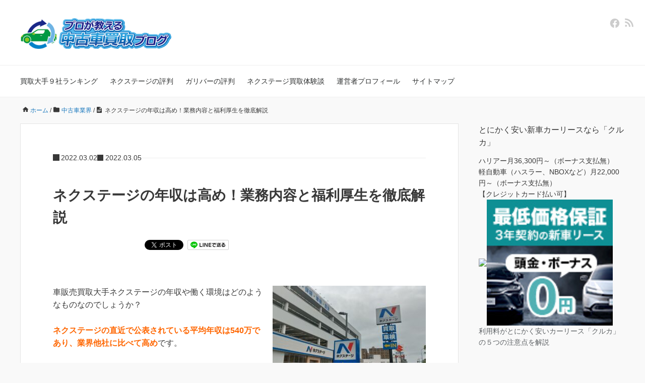

--- FILE ---
content_type: text/html; charset=UTF-8
request_url: https://procar-purchase.com/nextage-salary/
body_size: 21440
content:
<!DOCTYPE HTML>
<html lang="ja">
<head prefix="og: https://ogp.me/ns# fb: https://ogp.me/ns/fb# article: https://ogp.me/ns/article#">
	<meta charset="UTF-8">
	<title>ネクステージの年収は高め！業務内容と福利厚生を徹底解説</title>
	<meta name="viewport" content="width=device-width,initial-scale=1.0">
	<!--[if lt IE 9]>
    <script src="https://html5shiv.googlecode.com/svn/trunk/html5.js"></script>
  <![endif]-->

<meta name='robots' content='max-image-preview:large' />
<meta name="keywords" content="" />
<meta name="description" content="東証一部上場の車販売買取大手ネクステージの年収は業界他社に比べて高めです。また、福利厚生を含めた働く環境の整備に力を入れており、離職率の低下につなげています。ネクステージの待遇、業務内容についてみていきます。" />
<meta name="robots" content="index" />
<meta property="og:title" content="ネクステージの年収は高め！業務内容と福利厚生を徹底解説" />
<meta property="og:type" content="article" />
<meta property="og:description" content="東証一部上場の車販売買取大手ネクステージの年収は業界他社に比べて高めです。また、福利厚生を含めた働く環境の整備に力を入れており、離職率の低下につなげています。ネクステージの待遇、業務内容についてみていきます。" />
<meta property="og:url" content="https://procar-purchase.com/nextage-salary/" />
<meta property="og:image" content="https://procar-purchase.com/wp-content/uploads/2021/05/093955_vHDR_On_HP.jpg" />
<meta property="og:locale" content="ja_JP" />
<meta property="og:site_name" content="プロが教える中古車買取ブログ" />
<link rel='dns-prefetch' href='//www.googletagmanager.com' />
<link rel="alternate" type="application/rss+xml" title="プロが教える中古車買取ブログ &raquo; ネクステージの年収は高め！業務内容と福利厚生を徹底解説 のコメントのフィード" href="https://procar-purchase.com/nextage-salary/feed/" />
<link rel="alternate" title="oEmbed (JSON)" type="application/json+oembed" href="https://procar-purchase.com/wp-json/oembed/1.0/embed?url=https%3A%2F%2Fprocar-purchase.com%2Fnextage-salary%2F" />
<link rel="alternate" title="oEmbed (XML)" type="text/xml+oembed" href="https://procar-purchase.com/wp-json/oembed/1.0/embed?url=https%3A%2F%2Fprocar-purchase.com%2Fnextage-salary%2F&#038;format=xml" />
<style id='wp-img-auto-sizes-contain-inline-css' type='text/css'>
img:is([sizes=auto i],[sizes^="auto," i]){contain-intrinsic-size:3000px 1500px}
/*# sourceURL=wp-img-auto-sizes-contain-inline-css */
</style>
<style id='wp-emoji-styles-inline-css' type='text/css'>

	img.wp-smiley, img.emoji {
		display: inline !important;
		border: none !important;
		box-shadow: none !important;
		height: 1em !important;
		width: 1em !important;
		margin: 0 0.07em !important;
		vertical-align: -0.1em !important;
		background: none !important;
		padding: 0 !important;
	}
/*# sourceURL=wp-emoji-styles-inline-css */
</style>
<style id='wp-block-library-inline-css' type='text/css'>
:root{--wp-block-synced-color:#7a00df;--wp-block-synced-color--rgb:122,0,223;--wp-bound-block-color:var(--wp-block-synced-color);--wp-editor-canvas-background:#ddd;--wp-admin-theme-color:#007cba;--wp-admin-theme-color--rgb:0,124,186;--wp-admin-theme-color-darker-10:#006ba1;--wp-admin-theme-color-darker-10--rgb:0,107,160.5;--wp-admin-theme-color-darker-20:#005a87;--wp-admin-theme-color-darker-20--rgb:0,90,135;--wp-admin-border-width-focus:2px}@media (min-resolution:192dpi){:root{--wp-admin-border-width-focus:1.5px}}.wp-element-button{cursor:pointer}:root .has-very-light-gray-background-color{background-color:#eee}:root .has-very-dark-gray-background-color{background-color:#313131}:root .has-very-light-gray-color{color:#eee}:root .has-very-dark-gray-color{color:#313131}:root .has-vivid-green-cyan-to-vivid-cyan-blue-gradient-background{background:linear-gradient(135deg,#00d084,#0693e3)}:root .has-purple-crush-gradient-background{background:linear-gradient(135deg,#34e2e4,#4721fb 50%,#ab1dfe)}:root .has-hazy-dawn-gradient-background{background:linear-gradient(135deg,#faaca8,#dad0ec)}:root .has-subdued-olive-gradient-background{background:linear-gradient(135deg,#fafae1,#67a671)}:root .has-atomic-cream-gradient-background{background:linear-gradient(135deg,#fdd79a,#004a59)}:root .has-nightshade-gradient-background{background:linear-gradient(135deg,#330968,#31cdcf)}:root .has-midnight-gradient-background{background:linear-gradient(135deg,#020381,#2874fc)}:root{--wp--preset--font-size--normal:16px;--wp--preset--font-size--huge:42px}.has-regular-font-size{font-size:1em}.has-larger-font-size{font-size:2.625em}.has-normal-font-size{font-size:var(--wp--preset--font-size--normal)}.has-huge-font-size{font-size:var(--wp--preset--font-size--huge)}.has-text-align-center{text-align:center}.has-text-align-left{text-align:left}.has-text-align-right{text-align:right}.has-fit-text{white-space:nowrap!important}#end-resizable-editor-section{display:none}.aligncenter{clear:both}.items-justified-left{justify-content:flex-start}.items-justified-center{justify-content:center}.items-justified-right{justify-content:flex-end}.items-justified-space-between{justify-content:space-between}.screen-reader-text{border:0;clip-path:inset(50%);height:1px;margin:-1px;overflow:hidden;padding:0;position:absolute;width:1px;word-wrap:normal!important}.screen-reader-text:focus{background-color:#ddd;clip-path:none;color:#444;display:block;font-size:1em;height:auto;left:5px;line-height:normal;padding:15px 23px 14px;text-decoration:none;top:5px;width:auto;z-index:100000}html :where(.has-border-color){border-style:solid}html :where([style*=border-top-color]){border-top-style:solid}html :where([style*=border-right-color]){border-right-style:solid}html :where([style*=border-bottom-color]){border-bottom-style:solid}html :where([style*=border-left-color]){border-left-style:solid}html :where([style*=border-width]){border-style:solid}html :where([style*=border-top-width]){border-top-style:solid}html :where([style*=border-right-width]){border-right-style:solid}html :where([style*=border-bottom-width]){border-bottom-style:solid}html :where([style*=border-left-width]){border-left-style:solid}html :where(img[class*=wp-image-]){height:auto;max-width:100%}:where(figure){margin:0 0 1em}html :where(.is-position-sticky){--wp-admin--admin-bar--position-offset:var(--wp-admin--admin-bar--height,0px)}@media screen and (max-width:600px){html :where(.is-position-sticky){--wp-admin--admin-bar--position-offset:0px}}

/*# sourceURL=wp-block-library-inline-css */
</style><style id='global-styles-inline-css' type='text/css'>
:root{--wp--preset--aspect-ratio--square: 1;--wp--preset--aspect-ratio--4-3: 4/3;--wp--preset--aspect-ratio--3-4: 3/4;--wp--preset--aspect-ratio--3-2: 3/2;--wp--preset--aspect-ratio--2-3: 2/3;--wp--preset--aspect-ratio--16-9: 16/9;--wp--preset--aspect-ratio--9-16: 9/16;--wp--preset--color--black: #000000;--wp--preset--color--cyan-bluish-gray: #abb8c3;--wp--preset--color--white: #ffffff;--wp--preset--color--pale-pink: #f78da7;--wp--preset--color--vivid-red: #cf2e2e;--wp--preset--color--luminous-vivid-orange: #ff6900;--wp--preset--color--luminous-vivid-amber: #fcb900;--wp--preset--color--light-green-cyan: #7bdcb5;--wp--preset--color--vivid-green-cyan: #00d084;--wp--preset--color--pale-cyan-blue: #8ed1fc;--wp--preset--color--vivid-cyan-blue: #0693e3;--wp--preset--color--vivid-purple: #9b51e0;--wp--preset--gradient--vivid-cyan-blue-to-vivid-purple: linear-gradient(135deg,rgb(6,147,227) 0%,rgb(155,81,224) 100%);--wp--preset--gradient--light-green-cyan-to-vivid-green-cyan: linear-gradient(135deg,rgb(122,220,180) 0%,rgb(0,208,130) 100%);--wp--preset--gradient--luminous-vivid-amber-to-luminous-vivid-orange: linear-gradient(135deg,rgb(252,185,0) 0%,rgb(255,105,0) 100%);--wp--preset--gradient--luminous-vivid-orange-to-vivid-red: linear-gradient(135deg,rgb(255,105,0) 0%,rgb(207,46,46) 100%);--wp--preset--gradient--very-light-gray-to-cyan-bluish-gray: linear-gradient(135deg,rgb(238,238,238) 0%,rgb(169,184,195) 100%);--wp--preset--gradient--cool-to-warm-spectrum: linear-gradient(135deg,rgb(74,234,220) 0%,rgb(151,120,209) 20%,rgb(207,42,186) 40%,rgb(238,44,130) 60%,rgb(251,105,98) 80%,rgb(254,248,76) 100%);--wp--preset--gradient--blush-light-purple: linear-gradient(135deg,rgb(255,206,236) 0%,rgb(152,150,240) 100%);--wp--preset--gradient--blush-bordeaux: linear-gradient(135deg,rgb(254,205,165) 0%,rgb(254,45,45) 50%,rgb(107,0,62) 100%);--wp--preset--gradient--luminous-dusk: linear-gradient(135deg,rgb(255,203,112) 0%,rgb(199,81,192) 50%,rgb(65,88,208) 100%);--wp--preset--gradient--pale-ocean: linear-gradient(135deg,rgb(255,245,203) 0%,rgb(182,227,212) 50%,rgb(51,167,181) 100%);--wp--preset--gradient--electric-grass: linear-gradient(135deg,rgb(202,248,128) 0%,rgb(113,206,126) 100%);--wp--preset--gradient--midnight: linear-gradient(135deg,rgb(2,3,129) 0%,rgb(40,116,252) 100%);--wp--preset--font-size--small: 13px;--wp--preset--font-size--medium: 20px;--wp--preset--font-size--large: 36px;--wp--preset--font-size--x-large: 42px;--wp--preset--spacing--20: 0.44rem;--wp--preset--spacing--30: 0.67rem;--wp--preset--spacing--40: 1rem;--wp--preset--spacing--50: 1.5rem;--wp--preset--spacing--60: 2.25rem;--wp--preset--spacing--70: 3.38rem;--wp--preset--spacing--80: 5.06rem;--wp--preset--shadow--natural: 6px 6px 9px rgba(0, 0, 0, 0.2);--wp--preset--shadow--deep: 12px 12px 50px rgba(0, 0, 0, 0.4);--wp--preset--shadow--sharp: 6px 6px 0px rgba(0, 0, 0, 0.2);--wp--preset--shadow--outlined: 6px 6px 0px -3px rgb(255, 255, 255), 6px 6px rgb(0, 0, 0);--wp--preset--shadow--crisp: 6px 6px 0px rgb(0, 0, 0);}:where(.is-layout-flex){gap: 0.5em;}:where(.is-layout-grid){gap: 0.5em;}body .is-layout-flex{display: flex;}.is-layout-flex{flex-wrap: wrap;align-items: center;}.is-layout-flex > :is(*, div){margin: 0;}body .is-layout-grid{display: grid;}.is-layout-grid > :is(*, div){margin: 0;}:where(.wp-block-columns.is-layout-flex){gap: 2em;}:where(.wp-block-columns.is-layout-grid){gap: 2em;}:where(.wp-block-post-template.is-layout-flex){gap: 1.25em;}:where(.wp-block-post-template.is-layout-grid){gap: 1.25em;}.has-black-color{color: var(--wp--preset--color--black) !important;}.has-cyan-bluish-gray-color{color: var(--wp--preset--color--cyan-bluish-gray) !important;}.has-white-color{color: var(--wp--preset--color--white) !important;}.has-pale-pink-color{color: var(--wp--preset--color--pale-pink) !important;}.has-vivid-red-color{color: var(--wp--preset--color--vivid-red) !important;}.has-luminous-vivid-orange-color{color: var(--wp--preset--color--luminous-vivid-orange) !important;}.has-luminous-vivid-amber-color{color: var(--wp--preset--color--luminous-vivid-amber) !important;}.has-light-green-cyan-color{color: var(--wp--preset--color--light-green-cyan) !important;}.has-vivid-green-cyan-color{color: var(--wp--preset--color--vivid-green-cyan) !important;}.has-pale-cyan-blue-color{color: var(--wp--preset--color--pale-cyan-blue) !important;}.has-vivid-cyan-blue-color{color: var(--wp--preset--color--vivid-cyan-blue) !important;}.has-vivid-purple-color{color: var(--wp--preset--color--vivid-purple) !important;}.has-black-background-color{background-color: var(--wp--preset--color--black) !important;}.has-cyan-bluish-gray-background-color{background-color: var(--wp--preset--color--cyan-bluish-gray) !important;}.has-white-background-color{background-color: var(--wp--preset--color--white) !important;}.has-pale-pink-background-color{background-color: var(--wp--preset--color--pale-pink) !important;}.has-vivid-red-background-color{background-color: var(--wp--preset--color--vivid-red) !important;}.has-luminous-vivid-orange-background-color{background-color: var(--wp--preset--color--luminous-vivid-orange) !important;}.has-luminous-vivid-amber-background-color{background-color: var(--wp--preset--color--luminous-vivid-amber) !important;}.has-light-green-cyan-background-color{background-color: var(--wp--preset--color--light-green-cyan) !important;}.has-vivid-green-cyan-background-color{background-color: var(--wp--preset--color--vivid-green-cyan) !important;}.has-pale-cyan-blue-background-color{background-color: var(--wp--preset--color--pale-cyan-blue) !important;}.has-vivid-cyan-blue-background-color{background-color: var(--wp--preset--color--vivid-cyan-blue) !important;}.has-vivid-purple-background-color{background-color: var(--wp--preset--color--vivid-purple) !important;}.has-black-border-color{border-color: var(--wp--preset--color--black) !important;}.has-cyan-bluish-gray-border-color{border-color: var(--wp--preset--color--cyan-bluish-gray) !important;}.has-white-border-color{border-color: var(--wp--preset--color--white) !important;}.has-pale-pink-border-color{border-color: var(--wp--preset--color--pale-pink) !important;}.has-vivid-red-border-color{border-color: var(--wp--preset--color--vivid-red) !important;}.has-luminous-vivid-orange-border-color{border-color: var(--wp--preset--color--luminous-vivid-orange) !important;}.has-luminous-vivid-amber-border-color{border-color: var(--wp--preset--color--luminous-vivid-amber) !important;}.has-light-green-cyan-border-color{border-color: var(--wp--preset--color--light-green-cyan) !important;}.has-vivid-green-cyan-border-color{border-color: var(--wp--preset--color--vivid-green-cyan) !important;}.has-pale-cyan-blue-border-color{border-color: var(--wp--preset--color--pale-cyan-blue) !important;}.has-vivid-cyan-blue-border-color{border-color: var(--wp--preset--color--vivid-cyan-blue) !important;}.has-vivid-purple-border-color{border-color: var(--wp--preset--color--vivid-purple) !important;}.has-vivid-cyan-blue-to-vivid-purple-gradient-background{background: var(--wp--preset--gradient--vivid-cyan-blue-to-vivid-purple) !important;}.has-light-green-cyan-to-vivid-green-cyan-gradient-background{background: var(--wp--preset--gradient--light-green-cyan-to-vivid-green-cyan) !important;}.has-luminous-vivid-amber-to-luminous-vivid-orange-gradient-background{background: var(--wp--preset--gradient--luminous-vivid-amber-to-luminous-vivid-orange) !important;}.has-luminous-vivid-orange-to-vivid-red-gradient-background{background: var(--wp--preset--gradient--luminous-vivid-orange-to-vivid-red) !important;}.has-very-light-gray-to-cyan-bluish-gray-gradient-background{background: var(--wp--preset--gradient--very-light-gray-to-cyan-bluish-gray) !important;}.has-cool-to-warm-spectrum-gradient-background{background: var(--wp--preset--gradient--cool-to-warm-spectrum) !important;}.has-blush-light-purple-gradient-background{background: var(--wp--preset--gradient--blush-light-purple) !important;}.has-blush-bordeaux-gradient-background{background: var(--wp--preset--gradient--blush-bordeaux) !important;}.has-luminous-dusk-gradient-background{background: var(--wp--preset--gradient--luminous-dusk) !important;}.has-pale-ocean-gradient-background{background: var(--wp--preset--gradient--pale-ocean) !important;}.has-electric-grass-gradient-background{background: var(--wp--preset--gradient--electric-grass) !important;}.has-midnight-gradient-background{background: var(--wp--preset--gradient--midnight) !important;}.has-small-font-size{font-size: var(--wp--preset--font-size--small) !important;}.has-medium-font-size{font-size: var(--wp--preset--font-size--medium) !important;}.has-large-font-size{font-size: var(--wp--preset--font-size--large) !important;}.has-x-large-font-size{font-size: var(--wp--preset--font-size--x-large) !important;}
/*# sourceURL=global-styles-inline-css */
</style>

<style id='classic-theme-styles-inline-css' type='text/css'>
/*! This file is auto-generated */
.wp-block-button__link{color:#fff;background-color:#32373c;border-radius:9999px;box-shadow:none;text-decoration:none;padding:calc(.667em + 2px) calc(1.333em + 2px);font-size:1.125em}.wp-block-file__button{background:#32373c;color:#fff;text-decoration:none}
/*# sourceURL=/wp-includes/css/classic-themes.min.css */
</style>
<link rel='stylesheet' id='base-css' href='https://procar-purchase.com/wp-content/themes/xeory_base/base.css?ver=6.9' type='text/css' media='all' />
<link rel='stylesheet' id='main-css' href='https://procar-purchase.com/wp-content/themes/xeory_base/style.css?ver=6.9' type='text/css' media='all' />
<link rel='stylesheet' id='icon-css' href='https://procar-purchase.com/wp-content/themes/xeory_base/lib/css/icon.css?ver=6.9' type='text/css' media='all' />
<script type="text/javascript" src="https://procar-purchase.com/wp-includes/js/jquery/jquery.min.js?ver=3.7.1" id="jquery-core-js"></script>
<script type="text/javascript" src="https://procar-purchase.com/wp-includes/js/jquery/jquery-migrate.min.js?ver=3.4.1" id="jquery-migrate-js"></script>

<!-- Site Kit によって追加された Google タグ（gtag.js）スニペット -->
<!-- Google アナリティクス スニペット (Site Kit が追加) -->
<script type="text/javascript" src="https://www.googletagmanager.com/gtag/js?id=GT-TQDCZ6N" id="google_gtagjs-js" async></script>
<script type="text/javascript" id="google_gtagjs-js-after">
/* <![CDATA[ */
window.dataLayer = window.dataLayer || [];function gtag(){dataLayer.push(arguments);}
gtag("set","linker",{"domains":["procar-purchase.com"]});
gtag("js", new Date());
gtag("set", "developer_id.dZTNiMT", true);
gtag("config", "GT-TQDCZ6N");
//# sourceURL=google_gtagjs-js-after
/* ]]> */
</script>
<link rel="https://api.w.org/" href="https://procar-purchase.com/wp-json/" /><link rel="alternate" title="JSON" type="application/json" href="https://procar-purchase.com/wp-json/wp/v2/posts/4210" /><link rel="EditURI" type="application/rsd+xml" title="RSD" href="https://procar-purchase.com/xmlrpc.php?rsd" />
<meta name="generator" content="WordPress 6.9" />
<link rel="canonical" href="https://procar-purchase.com/nextage-salary/" />
<link rel='shortlink' href='https://procar-purchase.com/?p=4210' />
<meta name="generator" content="Site Kit by Google 1.168.0" />	<style type="text/css" id="xeory_base-header-css">
	
	
	</style>
	
<!-- Google タグ マネージャー スニペット (Site Kit が追加) -->
<script type="text/javascript">
/* <![CDATA[ */

			( function( w, d, s, l, i ) {
				w[l] = w[l] || [];
				w[l].push( {'gtm.start': new Date().getTime(), event: 'gtm.js'} );
				var f = d.getElementsByTagName( s )[0],
					j = d.createElement( s ), dl = l != 'dataLayer' ? '&l=' + l : '';
				j.async = true;
				j.src = 'https://www.googletagmanager.com/gtm.js?id=' + i + dl;
				f.parentNode.insertBefore( j, f );
			} )( window, document, 'script', 'dataLayer', 'GTM-TM6DK2SL' );
			
/* ]]> */
</script>

<!-- (ここまで) Google タグ マネージャー スニペット (Site Kit が追加) -->
		<style type="text/css" id="wp-custom-css">
			.post-title {
    margin-bottom: 18px;
}
.post-header-meta {
    margin-bottom: 18px;
}
.disp-pr {
    text-align: right;
    font-size:16px;	
}		</style>
		
<script>
  (function(i,s,o,g,r,a,m){i['GoogleAnalyticsObject']=r;i[r]=i[r]||function(){
  (i[r].q=i[r].q||[]).push(arguments)},i[r].l=1*new Date();a=s.createElement(o),
  m=s.getElementsByTagName(o)[0];a.async=1;a.src=g;m.parentNode.insertBefore(a,m)
  })(window,document,'script','//www.google-analytics.com/analytics.js','ga');

  ga('create', 'UA-69369015-1', 'auto');
  ga('send', 'pageview');

</script>
<!-- User Heat Tag -->
<script type="text/javascript">
(function(add, cla){window['UserHeatTag']=cla;window[cla]=window[cla]||function(){(window[cla].q=window[cla].q||[]).push(arguments)},window[cla].l=1*new Date();var ul=document.createElement('script');var tag = document.getElementsByTagName('script')[0];ul.async=1;ul.src=add;tag.parentNode.insertBefore(ul,tag);})('//uh.nakanohito.jp/uhj2/uh.js', '_uhtracker');_uhtracker({id:'uhVWsPY1mE'});
</script>
<!-- End User Heat Tag -->
<script type="text/javascript">
    (function(c,l,a,r,i,t,y){
        c[a]=c[a]||function(){(c[a].q=c[a].q||[]).push(arguments)};
        t=l.createElement(r);t.async=1;t.src="https://www.clarity.ms/tag/"+i;
        y=l.getElementsByTagName(r)[0];y.parentNode.insertBefore(t,y);
    })(window, document, "clarity", "script", "59rp6oitkg");
</script><meta name="google-site-verification" content="eCtAGOoQw_JvDvRvMDJ3jL80_nghR2oslrnXNubAXbM" />
</head>

<body data-rsssl=1 id="top" class="wp-singular post-template-default single single-post postid-4210 single-format-standard wp-theme-xeory_base left-content default" itemscope itemtype="https://schema.org/WebPage">
		<!-- Google タグ マネージャー (noscript) スニペット (Site Kit が追加) -->
		<noscript>
			<iframe src="https://www.googletagmanager.com/ns.html?id=GTM-TM6DK2SL" height="0" width="0" style="display:none;visibility:hidden"></iframe>
		</noscript>
		<!-- (ここまで) Google タグ マネージャー (noscript) スニペット (Site Kit が追加) -->
		  <div id="fb-root"></div>
<script>(function(d, s, id) {
  var js, fjs = d.getElementsByTagName(s)[0];
  if (d.getElementById(id)) return;
  js = d.createElement(s); js.id = id;
  js.src = "//connect.facebook.net/ja_JP/sdk.js#xfbml=1&version=v2.8&appId=";
  fjs.parentNode.insertBefore(js, fjs);
}(document, 'script', 'facebook-jssdk'));</script>


<header id="header" role="banner" itemscope itemtype="https://schema.org/WPHeader">
  <div class="wrap">
          <p id="logo" itemprop="headline">
        <a href="https://procar-purchase.com"><img src="https://procar-purchase.com/wp-content/uploads/2021/02/logo_FIX-300x61.png" alt="プロが教える中古車買取ブログ" /></a>
      </p>

  <div id="header-sns" class="sp-hide"><ul><li class="facebook_icon"><a href="https://www.facebook.com/procarpurchase/" target="_blank" aria-label="facebook"><i class="fa fa-facebook-square"></i></a></li><li class="feedly_icon"><a target="_blank" href="https://feedly.com/i/subscription/feed/https%3A%2F%2Fprocar-purchase.com%2Ffeed%2F" aria-label="feedly"><i class="fa fa-rss"></i></a></li></ul></div>
        <div id="header-menu-tog"> <a href="#" aria-label="メニュー"><i class="fa fa-align-justify"></i></a></div>
  </div>
</header>

<!-- start global nav  -->
<!---->
<nav id="gnav" role="navigation" aria-label="メインナビゲーション" itemscope itemtype="https://schema.org/SiteNavigationElement">
  <div class="wrap">
  <div id="gnav-container" class="gnav-container"><ul id="gnav-ul" class="clearfix"><li id="menu-item-2509" class="menu-item menu-item-type-post_type menu-item-object-post menu-item-2509"><a href="https://procar-purchase.com/oute-list/">買取大手９社ランキング</a></li>
<li id="menu-item-4040" class="menu-item menu-item-type-post_type menu-item-object-post menu-item-4040"><a href="https://procar-purchase.com/nextage-badrep/">ネクステージの評判</a></li>
<li id="menu-item-2505" class="menu-item menu-item-type-post_type menu-item-object-post menu-item-2505"><a href="https://procar-purchase.com/gulliver-rep/">ガリバーの評判</a></li>
<li id="menu-item-6288" class="menu-item menu-item-type-post_type menu-item-object-post menu-item-6288"><a href="https://procar-purchase.com/nextage-sell/">ネクステージ買取体験談</a></li>
<li id="menu-item-6356" class="menu-item menu-item-type-post_type menu-item-object-page menu-item-6356 turbulent-carchs"><a href="https://procar-purchase.com/turbulent-carchs/">運営者プロフィール</a></li>
<li id="menu-item-3232" class="menu-item menu-item-type-post_type menu-item-object-page menu-item-3232 sitemap"><a href="https://procar-purchase.com/sitemap/">サイトマップ</a></li>
</ul></div>    </div>
</nav>


<div id="content">


<div class="wrap">

  
    <ol class="breadcrumb clearfix" itemscope itemtype="https://schema.org/BreadcrumbList" ><meta itemprop="name" content="パンくずリスト"><li itemscope itemtype="https://schema.org/ListItem" itemprop="itemListElement"><a itemprop="item" href="https://procar-purchase.com"><i class="fa fa-home"></i> <span itemprop="name">ホーム</span></a><meta itemprop="position" content="1"> / </li><li itemscope itemtype="https://schema.org/ListItem" itemprop="itemListElement"><a itemprop="item" href="https://procar-purchase.com/category/%e4%b8%ad%e5%8f%a4%e8%bb%8a%e6%a5%ad%e7%95%8c/"><i class="fa fa-folder"></i> <span itemprop="name">中古車業界</span></a><meta itemprop="position" content="2"> / </li><li itemscope itemtype="https://schema.org/ListItem" itemprop="itemListElement"><i class="fa fa-file-text"></i> <span itemprop="name">ネクステージの年収は高め！業務内容と福利厚生を徹底解説</span><meta itemprop="position" content="3"></li></ol>
  <div id="main" class="col-md-8" role="main">

  
    <div class="main-inner">

    
    
        <article id="post-4210" class="post-4210 post type-post status-publish format-standard has-post-thumbnail hentry category-7 tag-26">

      <header class="post-header">
        <ul class="post-meta list-inline">
        <li class="date published"><time itemprop="datePublished" datetime="2022.03.02">2022.03.02</time></li><li class="date modified"><time itemprop="dateModified" datetime="2022.03.05">2022.03.05</time></li>        </ul>
        <h1 class="post-title">ネクステージの年収は高め！業務内容と福利厚生を徹底解説</h1>
        <div class="post-header-meta">
            <!-- ソーシャルボタン -->
  <ul class="bzb-sns-btn ">
      <li class="bzb-facebook">
      <div class="fb-like"
        data-href="https://procar-purchase.com/nextage-salary/"
        data-layout="button_count"
        data-action="like"
        data-show-faces="false"></div>
    </li>    <li class="bzb-hatena">
      <a href="https://b.hatena.ne.jp/entry/https%3A%2F%2Fprocar-purchase.com%2Fnextage-salary%2F" class="hatena-bookmark-button" data-hatena-bookmark-title="ネクステージの年収は高め！業務内容と福利厚生を徹底解説" data-hatena-bookmark-layout="standard" data-hatena-bookmark-lang="ja" title="このエントリーをはてなブックマークに追加"><img src="//b.hatena.ne.jp/images/entry-button/button-only@2x.png" alt="このエントリーをはてなブックマークに追加" width="20" height="20" style="border: none;" /></a><script type="text/javascript" src="//b.hatena.ne.jp/js/bookmark_button.js" charset="utf-8" async="async"></script>
    </li>    <li class="bzb-twitter">
      <a href="https://x.com/share" class="twitter-share-button"  data-url="https://procar-purchase.com/nextage-salary/"  data-text="ネクステージの年収は高め！業務内容と福利厚生を徹底解説">Tweet</a>
      <script>!function(d,s,id){var js,fjs=d.getElementsByTagName(s)[0],p=/^http:/.test(d.location)?'http':'https';if(!d.getElementById(id)){js=d.createElement(s);js.id=id;js.async=true;js.src=p+'://platform.x.com/widgets.js';fjs.parentNode.insertBefore(js,fjs);}}(document, 'script', 'twitter-wjs');</script>
    </li>        <li class="bzb-line"><a href="https://line.me/R/msg/text/?ネクステージの年収は高め！業務内容と福利厚生を徹底解説%0D%0Ahttps%3A%2F%2Fprocar-purchase.com%2Fnextage-salary%2F" target="_blank"><img src="https://procar-purchase.com/wp-content/themes/xeory_base/lib/images/line.png" width="82" height="20" alt="LINEで送る" /></a></li>
  </ul>
  <!-- /bzb-sns-btns -->        </div>
      </header>

      <section class="post-content">

              <div class="post-thumbnail default">
          <img width="304" height="184" src="https://procar-purchase.com/wp-content/uploads/2021/05/093955_vHDR_On_HP-304x184.jpg" class="attachment-post-thumbnail size-post-thumbnail wp-post-image" alt="ネクステージ" decoding="async" srcset="https://procar-purchase.com/wp-content/uploads/2021/05/093955_vHDR_On_HP-304x184.jpg 304w, https://procar-purchase.com/wp-content/uploads/2021/05/093955_vHDR_On_HP-300x181.jpg 300w, https://procar-purchase.com/wp-content/uploads/2021/05/093955_vHDR_On_HP-1024x619.jpg 1024w, https://procar-purchase.com/wp-content/uploads/2021/05/093955_vHDR_On_HP-768x464.jpg 768w, https://procar-purchase.com/wp-content/uploads/2021/05/093955_vHDR_On_HP-1536x928.jpg 1536w, https://procar-purchase.com/wp-content/uploads/2021/05/093955_vHDR_On_HP-2048x1237.jpg 2048w, https://procar-purchase.com/wp-content/uploads/2021/05/093955_vHDR_On_HP-282x170.jpg 282w" sizes="(max-width: 304px) 100vw, 304px" />        </div>
                        <p>車販売買取大手ネクステージの年収や働く環境はどのようなものなのでしょうか？</p>
<p><strong><span style="color: #ff6600;">ネクステージの直近で公表されている平均年収は540万であり、業界他社に比べて高め</span></strong>です。</p>
<p>特に営業のインセンティブが他社に比べて高く、<strong><span style="color: #ff6600;">トップ営業ともなるとインセンティブだけで月100万円程度、営業全体平均でも約16万円（2019年3月実績）</span></strong>と、やればやっただけ評価される給料体系となっています。</p>
<p>一方働く環境は、<strong><span style="color: #ff6600;">平均残業時間が20</span></strong><strong><span style="color: #ff6600;">時間強と少ないことや、車業界では珍しく月２回は土日祝日に休みが取れる</span></strong>ということで、ワークライフバランスにも配慮されています。</p>
<p>少子高齢化やシェアリングサービスの台頭等で中古車業界は厳しいと言われる中、ネクステージは従業員の働く環境を整備し、満足度を上げることで、業績の拡大につなげています。</p>
<p>本日は、急成長を継続するネクステージの業務内容や給料体系、働く環境について、中古車業界に１５年所属した筆者がみていきます。</p>
<p>&nbsp;</p>
<p><span id="more-4210"></span><br />
<script async src="https://pagead2.googlesyndication.com/pagead/js/adsbygoogle.js"></script><br />
<!-- Display_01 --><br />
<ins class="adsbygoogle" style="display: block;" data-ad-client="ca-pub-7426623214094359" data-ad-slot="6599565461" data-ad-format="auto" data-full-width-responsive="true"></ins><br />
<script>
     (adsbygoogle = window.adsbygoogle || []).push({});
</script></p>
<h2>ネクステージの平均年収は540万円と競合他社より高め</h2>
<p><a href="https://procar-purchase.com/wp-content/uploads/2017/05/salary.jpg"><img decoding="async" class="alignnone size-medium wp-image-1841" src="https://procar-purchase.com/wp-content/uploads/2017/05/salary-300x168.jpg" alt="" width="300" height="168" srcset="https://procar-purchase.com/wp-content/uploads/2017/05/salary-300x168.jpg 300w, https://procar-purchase.com/wp-content/uploads/2017/05/salary-768x431.jpg 768w, https://procar-purchase.com/wp-content/uploads/2017/05/salary-1024x574.jpg 1024w, https://procar-purchase.com/wp-content/uploads/2017/05/salary-304x170.jpg 304w, https://procar-purchase.com/wp-content/uploads/2017/05/salary-282x158.jpg 282w, https://procar-purchase.com/wp-content/uploads/2017/05/salary.jpg 1600w" sizes="(max-width: 300px) 100vw, 300px" /></a></p>
<p>ネクステージの直近での平均年収は540万円であり、下記のように同業他社に比べて高めです。</p>
<p><a href="https://procar-purchase.com/wp-content/uploads/2021/02/2022-03-05-205740.png"><img loading="lazy" decoding="async" class="alignnone size-full wp-image-5482" src="https://procar-purchase.com/wp-content/uploads/2021/02/2022-03-05-205740.png" alt="" width="465" height="278" srcset="https://procar-purchase.com/wp-content/uploads/2021/02/2022-03-05-205740.png 465w, https://procar-purchase.com/wp-content/uploads/2021/02/2022-03-05-205740-300x179.png 300w, https://procar-purchase.com/wp-content/uploads/2021/02/2022-03-05-205740-304x182.png 304w, https://procar-purchase.com/wp-content/uploads/2021/02/2022-03-05-205740-282x169.png 282w" sizes="auto, (max-width: 465px) 100vw, 465px" /></a></p>
<p>※数値は各社有価証券報告書より</p>
<p>540万円という平均年収は間接部門を含めた平均であり、営業部門の平均年収はより高いです。</p>
<p>ネクステージの給与体系は成果に応じたインセンティブの比率が高く、トップ営業マンのインセンティブは月100万程度にも上り、営業全体の平均インセンティブも約16万円と高めです。</p>
<p>ネクステージの平均年齢は29.8歳と若く、<strong><span style="color: #ff6600;">20代という年齢で販売店や買取店の店長・副店長となるケースも多いとのことです。</span></strong></p>
<p><strong><span style="color: #ff6600;">副店長となると年収で約600～700万円となり、年収の高い商社や金融系の大手企業と比べてもそん色ない水準です</span></strong>。</p>
<p>営業職の年収レコードは1,200万円ということで、やればやっただけ評価される給与体系になっています。</p>
<p>&nbsp;</p>
<h2>ネクステージの規模は業界第３位</h2>
<p>ネクステージの設立は1998年と若い企業ながら急成長を継続しており、「ビッグモーター」「ガリバー」に次ぐ業界第３位の規模となっています。</p>
<p>下記のように長年業界を引っ張ってきたガリバーの売上を追随しており、東京証券取引所一部にも上場しています。</p>
<p><a href="https://procar-purchase.com/wp-content/uploads/2020/04/2021-02-27-145700.png"><img loading="lazy" decoding="async" class="alignnone size-full wp-image-4974" src="https://procar-purchase.com/wp-content/uploads/2020/04/2021-02-27-145700.png" alt="" width="610" height="373" srcset="https://procar-purchase.com/wp-content/uploads/2020/04/2021-02-27-145700.png 610w, https://procar-purchase.com/wp-content/uploads/2020/04/2021-02-27-145700-300x183.png 300w, https://procar-purchase.com/wp-content/uploads/2020/04/2021-02-27-145700-304x186.png 304w, https://procar-purchase.com/wp-content/uploads/2020/04/2021-02-27-145700-282x172.png 282w" sizes="auto, (max-width: 610px) 100vw, 610px" /></a></p>
<p>※単位（億円）売上数値は有価証券報告書より</p>
<p>発行済株式数×株価で表される時価総額ではネクステージはガリバーを上回り業界トップです。</p>
<p>ネクステージは「大企業に入るより、ともに大企業を創ろう」というスローガンにより、2030年までに売上高１兆円を必達すると宣言しています。</p>
<p>直近2021年11月期では、コロナウィルス感染症の影響もある中、売上2,912億円、営業利益136億円と過去最高の売上と利益をたたき出しています。</p>
<p>中古車販売買取のみならず、マセラティやジャガーなどの高級輸入車ディーラー店も展開しており、今後も規模の拡大が見込まれています。</p>
<p>&nbsp;</p>
<h2>福利厚生に注力</h2>
<p>ネクステージは離職率を下げるために福利厚生に注力しています。</p>
<p><strong><span style="color: #ff6600;">退職金制度を整備したり、コミュニケーション促進のために懇親会費を支給（３カ月に１回4,000円）するなど、業界他社ではあまり例がない福利厚生制度があります</span></strong>。</p>
<p>働く時間は月の平均残業で約23.5時間ということで、残業が多い買取営業や販売営業としてはだいぶ低い水準となっています。</p>
<p>また、営業スタッフでも月２回は土日祝日に休みが取れます。</p>
<p>土日祝日は業界のかき入れ時であり、営業が休みなんてあり得ない！という昔ながらの風習が残る中で、休みがしっかりと取れるのは珍しいです。家族持ちには特にありがたいかと思います。</p>
<p>&nbsp;</p>
<h2>３つの職種別の業務内容</h2>
<p>ネクステージの売上を生み出す３つの職種別の業務内容は下記となります。</p>
<h3>①車販売部門</h3>
<p><a href="https://procar-purchase.com/wp-content/uploads/2020/04/IMG_5948.jpg"><img loading="lazy" decoding="async" class="alignnone size-medium wp-image-4180" src="https://procar-purchase.com/wp-content/uploads/2020/04/IMG_5948-300x225.jpg" alt="" width="300" height="225" srcset="https://procar-purchase.com/wp-content/uploads/2020/04/IMG_5948-300x225.jpg 300w, https://procar-purchase.com/wp-content/uploads/2020/04/IMG_5948-1024x768.jpg 1024w, https://procar-purchase.com/wp-content/uploads/2020/04/IMG_5948-768x576.jpg 768w, https://procar-purchase.com/wp-content/uploads/2020/04/IMG_5948-1536x1152.jpg 1536w, https://procar-purchase.com/wp-content/uploads/2020/04/IMG_5948-285x214.jpg 285w, https://procar-purchase.com/wp-content/uploads/2020/04/IMG_5948-282x212.jpg 282w, https://procar-purchase.com/wp-content/uploads/2020/04/IMG_5948.jpg 1600w" sizes="auto, (max-width: 300px) 100vw, 300px" /></a></p>
<p>ネクステージの各販売店（「総合店」「中型店」「SUV　LAND」「ユニバ―ス」「新車ディーラー」）で車を販売することが主な業務です。</p>
<p>顧客のニーズに合った多種や多様な車を紹介できるメリットがあり、一度信頼関係を築ければ長くに渡って付き合いができます。</p>
<p>車の販売は販売した後でも、定期点検や車検、保険の切り替えなど顧客との接点が多く、長期間付き合いができるかがポイントとなり、自身の成績にもつながります。</p>
<p><strong><span style="color: #ff6600;">ネクステージは売れ筋の良質車を多数保有しており、メーカーから未使用車を大量に仕入れていることから、販売がしやすいという特徴</span></strong>があります。</p>
<p>一方で、ネクステージは保証やコーテイングなどの付帯収益に力を入れており、販売時の営業を強く求められます。</p>
<p>販売時のローンや任意保険も含めてどれだけ付帯収益を上げられるかが、自身の評価に反映されるため、相応のプレッシャーがかかります。</p>
<p>&nbsp;</p>
<h3>②車買取部門</h3>
<p><a href="https://procar-purchase.com/wp-content/uploads/2019/10/IMG_5944.jpg"><img loading="lazy" decoding="async" class="alignnone size-medium wp-image-3890" src="https://procar-purchase.com/wp-content/uploads/2019/10/IMG_5944-300x225.jpg" alt="" width="300" height="225" srcset="https://procar-purchase.com/wp-content/uploads/2019/10/IMG_5944-300x225.jpg 300w, https://procar-purchase.com/wp-content/uploads/2019/10/IMG_5944-1024x768.jpg 1024w, https://procar-purchase.com/wp-content/uploads/2019/10/IMG_5944-768x576.jpg 768w, https://procar-purchase.com/wp-content/uploads/2019/10/IMG_5944-1536x1152.jpg 1536w, https://procar-purchase.com/wp-content/uploads/2019/10/IMG_5944-285x214.jpg 285w, https://procar-purchase.com/wp-content/uploads/2019/10/IMG_5944-282x212.jpg 282w, https://procar-purchase.com/wp-content/uploads/2019/10/IMG_5944.jpg 1600w" sizes="auto, (max-width: 300px) 100vw, 300px" /></a></p>
<p>売却を希望する顧客から車を買い取るのが主業務です。</p>
<p>一括査定サイトからの問い合わせや店舗への来店客に商談をして車を買い取ります。</p>
<p>車の買取営業は単に値段を提示するだけでなく、自らの人間性を売り込み商談することで成約につながります。</p>
<p>法人の社長や医者、弁護士など普通にはあまり接点のない方と１対１で商談することもあり、フェラーリやランボルギーニなどの超高級車の査定もあります。</p>
<p>買取が成立した後は、自ら運転して引き取るという場合もあり、車が好きな人にとっては特に楽しいと思える瞬間です。</p>
<p>ネクステージの販売は好調であり、自社の販売店で直接販売する前提であれば、相場より高く買うことが可能です。</p>
<p>ただ、近年の中古車買取は競合が非常に激しく、５～１０社と競合することも多くあります。都心部では個人を含む小規模の買取店も多く、すんなりと買取ができることはほぼありません。</p>
<p><strong><span style="color: #ff6600;">営業数字を伸ばしていくには、人間性を売り込んでいく中でリピーターを増やしつつ、口コミから紹介での依頼を増やすことが必要</span></strong>です。</p>
<p>&nbsp;</p>
<h3>③整備部門</h3>
<p><a href="https://procar-purchase.com/wp-content/uploads/2019/10/u_04-1.jpg"><img loading="lazy" decoding="async" class="alignnone size-medium wp-image-3728" src="https://procar-purchase.com/wp-content/uploads/2019/10/u_04-1-300x180.jpg" alt="" width="300" height="180" srcset="https://procar-purchase.com/wp-content/uploads/2019/10/u_04-1-300x180.jpg 300w, https://procar-purchase.com/wp-content/uploads/2019/10/u_04-1-768x460.jpg 768w, https://procar-purchase.com/wp-content/uploads/2019/10/u_04-1-1024x613.jpg 1024w, https://procar-purchase.com/wp-content/uploads/2019/10/u_04-1-304x182.jpg 304w, https://procar-purchase.com/wp-content/uploads/2019/10/u_04-1-282x169.jpg 282w, https://procar-purchase.com/wp-content/uploads/2019/10/u_04-1.jpg 1060w" sizes="auto, (max-width: 300px) 100vw, 300px" /></a></p>
<p>ネクステージで取り扱う車種は様々であり、色々な車の整備にあたることで経験が積めます。</p>
<p>輸入車に特化して経験を積みたい場合は、輸入車専門店ユニバースやボルボ、アウディなどの新車販売店で経験を積みことも可能です。</p>
<p>ネクステージの店舗は新しい店舗が多く、最新の設備を用いての整備ができます。</p>
<p>若くして責任あるポジションを与えられるネクステージでは、入社２年目にチーフメカニックとして活躍する方もいます。</p>
<p>ディーラー等に比べて仕事の自由度が高いという魅力もあるとのことです。</p>
<p><strong><span style="color: #ff6600;">２級または１級の整備士資格を持っていいて、奨学金を受けている人は、その返還額を手当として月２万円まで支給してもらえる制度</span></strong>もあり、他社との差別化につながっています。</p>
<p>&nbsp;</p>
<h2>新卒採用を積極的に推進</h2>
<p>ネクステージは毎年500人程度の新卒採用を継続的に行っていくということで、2019年度は562名の新卒採用を行っています。</p>
<p>新卒採用のみならず中途採用も積極的に行っており、独自の教育ツールを用いた研修に力を入れています。</p>
<p>若手向きの研修から、成績低迷者への研修まで多少な研修を年間延べ300回以上実施し、全社の底上げを図っています。</p>
<p>&nbsp;</p>
<h2>ネクステージの社風に向いているのはこんな方々</h2>
<p>下記のような方々にネクステージの社風は向いています。</p>
<p>&#x2714;<strong>実力主義の環境の中で自分の力を試してみたい</strong></p>
<p>&#x2714;<strong>若くても責任あるポジションを経験したい</strong></p>
<p>&#x2714;<strong>成果を出した分だけ給料を多くもらいたい</strong></p>
<p>ネクステージの平均年齢は業界他社に比べてもかなり若く、若いうちに責任あるポジションを経験する方が多いです。</p>
<p>成果を出せば出しただけ評価される社風であり、年齢や学歴に左右されず自分の力を試したいという方に特に向いています。</p>
<p>また、インセンティブの比率が高いため、成績が良いと給料にダイレクトに反映されます。単純に給料が多く欲しい！という方にも向いています。</p>
<p>&nbsp;</p>
<h2>最後に</h2>
<p>ネクステージは給与水準を高めに設定するとともに、福利厚生を充実させ働きやすい環境を創ることで、社員の定着化を図っています。</p>
<p>営業会社であるため、数字へのプレッシャーは厳しいものの実績を出せばその分評価されるため、各営業スタッフへのモチベーションにつながっているとのことです。</p>
<p>数字があまり出ない人には、研修でフォローするなどの配慮がされており、東証一部上場企業ということで、体制がしっかり構築されています。</p>
<p>中古車業界としては最も勢いのある会社のため、業界への就職・転職を考えている方は検討する価値はあると思います。</p>
<p><strong><span style="color: #ff6600;">中古車業界では、上位３社（ガリバー、ビッグモーター、ネクステージ）の寡占化を進むと見られており、中でもネクステージの成長率は高く、その勢いはしばらく継続しそうです</span></strong>。</p>
<p>全国での新規店舗出店も継続しており、新しい環境でチャレンジしたいという人にも向いています。</p>
<p>業界の他社情報を含めたより詳しい内容を聞いて転職を検討したいという方は、下記「マイナビエージェント公式サイト」を利用すると転職支援サービスを受けられます。</p>
<p>マイナビエージェントは国内最大級の支援実績を持ち、業界のリーディングカンパニーとつながりが深いです。</p>
<p>自分と企業との相性も細かく見てくれるため、検討してみてはどうでしょうか。</p>
<blockquote><p><a href="//ck.jp.ap.valuecommerce.com/servlet/referral?sid=3304042&amp;pid=885796244" target="_blank" rel="nofollow noopener noreferrer"><img loading="lazy" decoding="async" src="//ad.jp.ap.valuecommerce.com/servlet/gifbanner?sid=3304042&amp;pid=885796244" width="1" height="1" border="0" />マイナビエージェント公式サイト</a></p></blockquote>

      </section>

      <footer class="post-footer">

        <!-- ソーシャルボタン -->
  <ul class="bzb-sns-btn ">
      <li class="bzb-facebook">
      <div class="fb-like"
        data-href="https://procar-purchase.com/nextage-salary/"
        data-layout="button_count"
        data-action="like"
        data-show-faces="false"></div>
    </li>    <li class="bzb-hatena">
      <a href="https://b.hatena.ne.jp/entry/https%3A%2F%2Fprocar-purchase.com%2Fnextage-salary%2F" class="hatena-bookmark-button" data-hatena-bookmark-title="ネクステージの年収は高め！業務内容と福利厚生を徹底解説" data-hatena-bookmark-layout="standard" data-hatena-bookmark-lang="ja" title="このエントリーをはてなブックマークに追加"><img src="//b.hatena.ne.jp/images/entry-button/button-only@2x.png" alt="このエントリーをはてなブックマークに追加" width="20" height="20" style="border: none;" /></a><script type="text/javascript" src="//b.hatena.ne.jp/js/bookmark_button.js" charset="utf-8" async="async"></script>
    </li>    <li class="bzb-twitter">
      <a href="https://x.com/share" class="twitter-share-button"  data-url="https://procar-purchase.com/nextage-salary/"  data-text="ネクステージの年収は高め！業務内容と福利厚生を徹底解説">Tweet</a>
      <script>!function(d,s,id){var js,fjs=d.getElementsByTagName(s)[0],p=/^http:/.test(d.location)?'http':'https';if(!d.getElementById(id)){js=d.createElement(s);js.id=id;js.async=true;js.src=p+'://platform.x.com/widgets.js';fjs.parentNode.insertBefore(js,fjs);}}(document, 'script', 'twitter-wjs');</script>
    </li>        <li class="bzb-line"><a href="https://line.me/R/msg/text/?ネクステージの年収は高め！業務内容と福利厚生を徹底解説%0D%0Ahttps%3A%2F%2Fprocar-purchase.com%2Fnextage-salary%2F" target="_blank"><img src="https://procar-purchase.com/wp-content/themes/xeory_base/lib/images/line.png" width="82" height="20" alt="LINEで送る" /></a></li>
  </ul>
  <!-- /bzb-sns-btns -->
        <ul class="post-footer-list">
          <li class="cat"><i class="fa fa-folder"></i> <a href="https://procar-purchase.com/category/%e4%b8%ad%e5%8f%a4%e8%bb%8a%e6%a5%ad%e7%95%8c/" rel="category tag">中古車業界</a></li>
                    <li class="tag"><i class="fa fa-tag"></i> <a href="https://procar-purchase.com/tag/%e3%83%8d%e3%82%af%e3%82%b9%e3%83%86%e3%83%bc%e3%82%b8/" rel="tag">ネクステージ</a></li>
                  </ul>
      </footer>

      <aside>
        

        
        <h2 class="post-share-title">SNSでもご購読できます。</h2>
        
          <ul class="post-sns">
            <li class="post-sns-twitter">
             
              <a href="https://x.com/" taget="_blank">
                <svg width="20" height="21" viewBox="0 0 1200 1227" fill="none" xmlns="https://www.w3.org/2000/svg">
                  <path d="M714.163 519.284L1160.89 0H1055.03L667.137 450.887L357.328 0H0L468.492 681.821L0 1226.37H105.866L515.491 750.218L842.672 1226.37H1200L714.137 519.284H714.163ZM569.165 687.828L521.697 619.934L144.011 79.6944H306.615L611.412 515.685L658.88 583.579L1055.08 1150.3H892.476L569.165 687.854V687.828Z" fill="#757575"/>
                </svg>
                <span>X</span>でフォローする
              </a>
            </li>
            <li class="post-sns-feedly">
              <a href="https://feedly.com/i/subscription/feed/https%3A%2F%2Fprocar-purchase.com%2Ffeed%2F" target="_blank">
              <svg width="20" height="20" viewBox="0 0 20 20" fill="none" xmlns="http://www.w3.org/2000/svg">
                <path d="M2.353 20c-.647 0-1.2-.23-1.661-.69A2.27 2.27 0 0 1 0 17.646c0-.648.23-1.201.692-1.661a2.28 2.28 0 0 1 1.66-.692 2.26 2.26 0 0 1 1.663.692c.463.463.693 1.016.69 1.661a2.295 2.295 0 0 1-.69 1.662A2.235 2.235 0 0 1 2.353 20zm14.118 0c0-2.294-.432-4.436-1.294-6.426a16.716 16.716 0 0 0-3.53-5.221 16.674 16.674 0 0 0-5.22-3.53C4.437 3.963 2.295 3.53 0 3.53V0c2.784 0 5.382.52 7.794 1.559a20.2 20.2 0 0 1 10.647 10.647C19.481 14.618 20 17.216 20 20h-3.53zm-7.06 0c0-1.314-.244-2.535-.735-3.662a9.576 9.576 0 0 0-2.029-2.985 9.622 9.622 0 0 0-2.985-2.03c-1.127-.49-2.347-.736-3.662-.735v-3.53c1.804 0 3.485.34 5.045 1.016a13.147 13.147 0 0 1 4.102 2.779 13.162 13.162 0 0 1 2.78 4.103c.678 1.56 1.016 3.242 1.014 5.044h-3.53z" fill="#757575"/>
              </svg>
              <span>Feedly</span>でフォローする</a></li>
          </ul>
      </aside>

          <aside class="post-author" itemprop="author" itemscope="itemscope" itemtype="https://schema.org/Person">
      <div class="clearfix">
        <div class="post-author-img">
          <div class="inner">
          <img src="https://procar-purchase.com/wp-content/uploads/2025/03/DSC03446-300x300.jpg" alt="大手中古車業者に15年所属の筆者" width="300" height="300" loading="lazy" decoding="async">
          </div>
        </div>
        <div class="post-author-meta">
          <h2 itemprop="name">大手中古車業者に15年所属の筆者</h2>
          <p itemprop="description">中古車買取大手「カーチス」に15年所属し、営業・拠点長・仕入・管理・本部担当を経験しました。現在は別会社で働きつつ、過去の経験を活かしブログで中古車業界の記事を書いています。</p>
        </div>
      </div>
    </aside>
    
<div id="comments" class="comments-area">

	
		<div id="respond" class="comment-respond">
		<h2 id="reply-title" class="comment-reply-title">コメントを残す <small><a rel="nofollow" id="cancel-comment-reply-link" href="/nextage-salary/#respond" style="display:none;">コメントをキャンセル</a></small></h2><form action="https://procar-purchase.com/wp-comments-post.php" method="post" id="commentform" class="comment-form"><p class="comment-form-comment"><label for="comment">コメント <span class="required">※</span></label> <textarea id="comment" name="comment" cols="45" rows="8" maxlength="65525" required="required" aria-label="コメント"></textarea></p><p class="comment-form-author"><label for="author">名前</label> <span class="required">*</span><br /><input id="author" name="author" type="text" value="" size="30" aria-label="名前" /></p>
<p class="comment-form-email"><label for="email">メールアドレス（公開はされません。）</label> <span class="required">*</span><br /><input id="email" name="email" type="text" value="" size="30" aria-label="メールアドレス" /></p>

<p class="comment-form-cookies-consent"><input id="wp-comment-cookies-consent" name="wp-comment-cookies-consent" type="checkbox" value="yes" /> <label for="wp-comment-cookies-consent">次回のコメントで使用するためブラウザーに自分の名前、メールアドレス、サイトを保存する。</label></p>
<p class="form-submit"><input name="submit" type="submit" id="submit" class="submit" value="コメントを送信" /> <input type='hidden' name='comment_post_ID' value='4210' id='comment_post_ID' />
<input type='hidden' name='comment_parent' id='comment_parent' value='0' />
</p><p style="display: none;"><input type="hidden" id="akismet_comment_nonce" name="akismet_comment_nonce" value="1f3c630b2b" /></p><p style="display: none !important;" class="akismet-fields-container" data-prefix="ak_"><label>&#916;<textarea name="ak_hp_textarea" cols="45" rows="8" maxlength="100"></textarea></label><input type="hidden" id="ak_js_1" name="ak_js" value="42"/><script>document.getElementById( "ak_js_1" ).setAttribute( "value", ( new Date() ).getTime() );</script></p></form>	</div><!-- #respond -->
	
</div><!-- #comments -->

    </article>


    
    
    </div><!-- /main-inner -->

    
  </div><!-- /main -->

  <div id="side" class="col-md-4" role="complementary" itemscope="itemscope" itemtype="https://schema.org/WPSideBar">
    <div class="side-inner">
      <div class="side-widget-area">
        
      <div id="text-21" class="widget_text side-widget"><div class="side-widget-inner"><h2 class="side-title"><span class="side-title-inner">とにかく安い新車カーリースなら「クルカ」</span></h2>			<div class="textwidget"><p>ハリアー月36,300円～（ボーナス支払無）<br />
軽自動車（ハスラー、NBOXなど）月22,000円～（ボーナス支払無）<br />
【クレジットカード払い可】<br />
<img loading="lazy" decoding="async" src="https://www.rentracks.jp/adx/p.gifx?idx=0.16851.156336.8045.11387&amp;dna=137818" width="1" height="1" border="0" /><a href="https://www.rentracks.jp/adx/r.html?idx=0.16851.156336.8045.11387&amp;dna=137818" target="_blank" rel="nofollow noopener"><img loading="lazy" decoding="async" src="https://www.image-rentracks.com/11387/250_250.png" width="250" height="250" border="0" /></a><br />
<a href="https://procar-purchase.com/kuruka/">利用料がとにかく安いカーリース「クルカ」の５つの注意点を解説</a></p>
<p>&nbsp;</p>
<p>&nbsp;</p>
</div>
		</div></div><div id="text-26" class="widget_text side-widget"><div class="side-widget-inner"><h2 class="side-title"><span class="side-title-inner">【任意保険コミ】トヨタのサブスクリプション「KINTO」</span></h2>			<div class="textwidget"><p>新型アルファード・ヴェルファイア取り扱い開始</p>
<p>KINTOアンリミテッドなら新型プリウス月16,610円～（ボーナス支払有）</p>
<p><img loading="lazy" decoding="async" src="https://www.rentracks.jp/adx/p.gifx?idx=0.16851.156336.5958.8624&amp;dna=111244" width="1" height="1" border="0" /><a href="https://www.rentracks.jp/adx/r.html?idx=0.16851.156336.5958.8624&amp;dna=111244" target="_blank" rel="nofollow noopener"><img loading="lazy" decoding="async" src="https://www.image-rentracks.com/8624/250_250.jpg" width="250" height="250" border="0" /></a></p>
<p><a href="https://procar-purchase.com/toyota-kinto/">申込10万件超！意外と安いKINTOのメリット・デメリット各５つ</a></p>
</div>
		</div></div><div id="text-7" class="widget_text side-widget"><div class="side-widget-inner"><h2 class="side-title"><span class="side-title-inner">【業界経験15年の筆者が大手買取会社の特徴と評判を徹底解説】</span></h2>			<div class="textwidget"></br>
<a href="https://procar-purchase.com/nextage-sell//">【ネクステージ買取体験談】実際に車売った感想と口コミ分析</a></p>
</br>
</p><a href="https://procar-purchase.com/gulliver-rep/">元業界人が教える！ガリバーの悪い評判・口コミは真実か？</a></p>
</br>
</p><a href="https://procar-purchase.com/oute-list/">◆中古車買取大手９社ランキング◆</a></p>
</div>
		</div></div>
		<div id="recent-posts-2" class="widget_recent_entries side-widget"><div class="side-widget-inner">
		<h2 class="side-title"><span class="side-title-inner">最近の投稿</span></h2>
		<ul>
											<li>
					<a href="https://procar-purchase.com/2026_evsubsidy/">2026年EV補助金改定！トヨタ・テスラ増額とBYDの格差を解説</a>
									</li>
											<li>
					<a href="https://procar-purchase.com/buddica/">中古車販売バディカは取引の透明性がウリだが特段安くはない</a>
									</li>
											<li>
					<a href="https://procar-purchase.com/oute-list/">【2026年版】車買取大手10社を徹底比較！最も高く買取る業者は</a>
									</li>
					</ul>

		</div></div><div id="categories-3" class="widget_categories side-widget"><div class="side-widget-inner"><h2 class="side-title"><span class="side-title-inner">カテゴリー</span></h2>
			<ul>
					<li class="cat-item cat-item-21"><a href="https://procar-purchase.com/category/auction/">オークション方式の買取サービス</a> (5)
</li>
	<li class="cat-item cat-item-8"><a href="https://procar-purchase.com/category/lease-share-rent/">カーリース／カーシェアリング／レンタカー</a> (26)
</li>
	<li class="cat-item cat-item-7"><a href="https://procar-purchase.com/category/%e4%b8%ad%e5%8f%a4%e8%bb%8a%e6%a5%ad%e7%95%8c/">中古車業界</a> (4)
</li>
	<li class="cat-item cat-item-9"><a href="https://procar-purchase.com/category/%e4%b8%ad%e5%8f%a4%e8%bb%8a%e8%b3%bc%e5%85%a5/">中古車購入</a> (45)
</li>
	<li class="cat-item cat-item-6"><a href="https://procar-purchase.com/category/bic-company/">大手買取会社</a> (22)
</li>
	<li class="cat-item cat-item-4"><a href="https://procar-purchase.com/category/parts/">廃車・税金・パーツ</a> (7)
</li>
	<li class="cat-item cat-item-5"><a href="https://procar-purchase.com/category/news/">業界ニュース</a> (25)
</li>
	<li class="cat-item cat-item-24"><a href="https://procar-purchase.com/category/%e7%89%b9%e6%ae%8a%e8%bb%8a%e4%b8%a1%e8%b2%b7%e5%8f%96/">特殊車両買取</a> (4)
</li>
	<li class="cat-item cat-item-28"><a href="https://procar-purchase.com/category/autoloan/">自動車ローン</a> (10)
</li>
	<li class="cat-item cat-item-25"><a href="https://procar-purchase.com/category/%e8%87%aa%e5%8b%95%e8%bb%8a%e4%bf%9d%e9%99%ba/">自動車保険</a> (3)
</li>
	<li class="cat-item cat-item-17"><a href="https://procar-purchase.com/category/%e8%b2%b7%e5%8f%96%e6%96%b0%e3%82%b5%e3%83%bc%e3%83%93%e3%82%b9/">買取新サービス</a> (4)
</li>
	<li class="cat-item cat-item-1"><a href="https://procar-purchase.com/category/procedure/">車売買手続き</a> (26)
</li>
	<li class="cat-item cat-item-23"><a href="https://procar-purchase.com/category/syaken/">車検・付帯サービス</a> (8)
</li>
	<li class="cat-item cat-item-2"><a href="https://procar-purchase.com/category/buy/">車高く売る方法</a> (21)
</li>
			</ul>

			</div></div><div id="views-2" class="widget_views side-widget"><div class="side-widget-inner"><h2 class="side-title"><span class="side-title-inner">よく読まれている記事</span></h2><ul>
<li><a href="https://procar-purchase.com/nextage-badrep/"  title="車販売大手ネクステージの評判が悪い３つの理由を徹底分析！">車販売大手ネクステージの評判が悪い３つの理由を徹底分析！</a><span> 279,693 PV</span></li><li><a href="https://procar-purchase.com/gulliver-rep/"  title="元業界人が教える！ガリバーの悪い評判・口コミは真実か？">元業界人が教える！ガリバーの悪い評判・口コミは真実か？</a><span> 225,659 PV</span></li><li><a href="https://procar-purchase.com/oute-list/"  title="【2026年版】車買取大手10社を徹底比較！最も高く買取る業者は">【2026年版】車買取大手10社を徹底比較！最も高く買取る業者は</a><span> 173,205 PV</span></li><li><a href="https://procar-purchase.com/outehanbai-ranking/"  title="中古車販売大手５社をランキング形式で徹底比較！">中古車販売大手５社をランキング形式で徹底比較！</a><span> 172,426 PV</span></li><li><a href="https://procar-purchase.com/nextage_terrible/"  title="ひどいと言われるネクステージの口コミ３種を解説">ひどいと言われるネクステージの口コミ３種を解説</a><span> 148,217 PV</span></li><li><a href="https://procar-purchase.com/assessment-dc/"  title="車の査定書を詳しく解説！査定書ダウンロードファイルつき">車の査定書を詳しく解説！査定書ダウンロードファイルつき</a><span> 145,368 PV</span></li><li><a href="https://procar-purchase.com/nextage_rep/"  title="ネクステージの中古車は良質だけど諸費用とローン金利が高めで要注意">ネクステージの中古車は良質だけど諸費用とローン金利が高めで要注意</a><span> 127,291 PV</span></li><li><a href="https://procar-purchase.com/bigmotor-warranty/"  title="ビッグモーターの保証は高めだけどオイル交換は車検仮予約で８回無料">ビッグモーターの保証は高めだけどオイル交換は車検仮予約で８回無料</a><span> 111,083 PV</span></li><li><a href="https://procar-purchase.com/quotation/"  title="中古車の見積書項目を解説！見積書ダウンロードファイル付き">中古車の見積書項目を解説！見積書ダウンロードファイル付き</a><span> 104,158 PV</span></li><li><a href="https://procar-purchase.com/procedure/"  title="個人でも簡単に出来る！車を売る手続きと必要書類を完全紹介！">個人でも簡単に出来る！車を売る手続きと必要書類を完全紹介！</a><span> 97,038 PV</span></li><li><a href="https://procar-purchase.com/bigmotor-inspection/"  title="【体験談】ビッグモーターの車検は安いと聞いてたけど実際高かった">【体験談】ビッグモーターの車検は安いと聞いてたけど実際高かった</a><span> 93,963 PV</span></li><li><a href="https://procar-purchase.com/inherit/"  title="所有者死亡時の車売却手続きは？必要書類を解説【書式ファイル付き】">所有者死亡時の車売却手続きは？必要書類を解説【書式ファイル付き】</a><span> 89,906 PV</span></li><li><a href="https://procar-purchase.com/liberala-rep/"  title="リベラ―ラは諸費用や保証が高めだけど評判の良い５つの理由とは">リベラ―ラは諸費用や保証が高めだけど評判の良い５つの理由とは</a><span> 84,996 PV</span></li><li><a href="https://procar-purchase.com/buy-doc/"  title="車の買取証明書って何？書面の内容を解説！ダウンロード書式付き">車の買取証明書って何？書面の内容を解説！ダウンロード書式付き</a><span> 76,644 PV</span></li><li><a href="https://procar-purchase.com/toyota-kinto/"  title="意外と安い「KINTO」のメリット・デメリット各５つ">意外と安い「KINTO」のメリット・デメリット各５つ</a><span> 72,082 PV</span></li></ul>
</div></div><div id="text-25" class="widget_text side-widget"><div class="side-widget-inner">			<div class="textwidget"><p><script async src="https://pagead2.googlesyndication.com/pagead/js/adsbygoogle.js"></script><br />
<!-- procar_03 --><br />
<ins class="adsbygoogle" style="display: block;" data-ad-client="ca-pub-7426623214094359" data-ad-slot="6509603572" data-ad-format="auto" data-full-width-responsive="true"></ins><br />
<script>
     (adsbygoogle = window.adsbygoogle || []).push({});
</script></p>
</div>
		</div></div>      </div><!-- //side-widget-area -->
      
    </div>
  </div><!-- /side -->
  
    
</div><!-- /wrap -->


</div><!-- /content -->

    <script type="application/ld+json">
  {
    "@context": "https://schema.org",
    "@type": "BlogPosting",
    "mainEntityOfPage":{
      "@type":"WebPage",
      "@id":"https://procar-purchase.com/nextage-salary/"
    },
    "headline":"ネクステージの年収は高め！業務内容と福利厚生を徹底解説",
    "image": [
      "https://procar-purchase.com/wp-content/uploads/2021/05/093955_vHDR_On_HP.jpg"
    ],
    "datePublished": "2022-03-02T21:54:34+09:00",
    "dateModified": "2022-03-05T21:06:53+09:00",
    "author": {
      "@type": "Person",
      "name": "大手中古車業者に15年所属の筆者"
    },
    "publisher": {
      "@type": "Organization",
      "name": "プロが教える中古車買取ブログ",
      "logo": {
        "@type": "ImageObject",
        "url": "https://procar-purchase.com/wp-content/uploads/2021/02/logo_FIX-300x61.png"
      }
    },
    "description": "車販売買取大手ネクステージの年収や働く環境はどのようなものなのでしょうか？ ネクステージの直近で公表されている平均年収は540万であり、業界他社に比べて高めです。 特に営業のインセンティブが他社に比べて高く、トップ営業と [&hellip;]"
  }
  </script>


<footer id="footer">
  <div class="footer-01">
    <div class="wrap">
        <nav class="menu-%e3%83%95%e3%83%83%e3%82%bf%e3%83%bc%e3%83%8a%e3%83%93-container"><ul id="footer-nav" class=""><li id="menu-item-6797" class="menu-item menu-item-type-post_type menu-item-object-page menu-item-6797 privacypolicy"><a href="https://procar-purchase.com/privacypolicy/">プライバシーポリシー</a></li>
<li id="menu-item-6798" class="menu-item menu-item-type-post_type menu-item-object-page menu-item-6798 sitemap"><a href="https://procar-purchase.com/sitemap/">サイトマップ</a></li>
<li id="menu-item-6872" class="menu-item menu-item-type-post_type menu-item-object-page menu-item-6872 turbulent-carchs"><a href="https://procar-purchase.com/turbulent-carchs/">運営者プロフィール</a></li>
</ul></nav>    </div><!-- /wrap -->
  </div><!-- /footer-01 -->
  <div class="footer-02">
    <div class="wrap">
      <p class="footer-copy">
        © Copyright 2026 プロが教える中古車買取ブログ. All rights reserved.
      </p>
    </div><!-- /wrap -->
  </div><!-- /footer-02 -->
  </footer>
<a href="#" class="pagetop"><span><i class="fa fa-angle-up"></i></span></a>
<script type="speculationrules">
{"prefetch":[{"source":"document","where":{"and":[{"href_matches":"/*"},{"not":{"href_matches":["/wp-*.php","/wp-admin/*","/wp-content/uploads/*","/wp-content/*","/wp-content/plugins/*","/wp-content/themes/xeory_base/*","/*\\?(.+)"]}},{"not":{"selector_matches":"a[rel~=\"nofollow\"]"}},{"not":{"selector_matches":".no-prefetch, .no-prefetch a"}}]},"eagerness":"conservative"}]}
</script>
<script type="text/javascript" src="https://procar-purchase.com/wp-content/themes/xeory_base/lib/js/jquery.pagetop.js?ver=6.9" id="pagetop-js"></script>
<script type="text/javascript" src="https://procar-purchase.com/wp-content/themes/xeory_base/lib/js/jquery.table-scroll.js?ver=6.9" id="table-scroll-js"></script>
<script defer type="text/javascript" src="https://procar-purchase.com/wp-content/plugins/akismet/_inc/akismet-frontend.js?ver=1762979186" id="akismet-frontend-js"></script>
<script id="wp-emoji-settings" type="application/json">
{"baseUrl":"https://s.w.org/images/core/emoji/17.0.2/72x72/","ext":".png","svgUrl":"https://s.w.org/images/core/emoji/17.0.2/svg/","svgExt":".svg","source":{"concatemoji":"https://procar-purchase.com/wp-includes/js/wp-emoji-release.min.js?ver=6.9"}}
</script>
<script type="module">
/* <![CDATA[ */
/*! This file is auto-generated */
const a=JSON.parse(document.getElementById("wp-emoji-settings").textContent),o=(window._wpemojiSettings=a,"wpEmojiSettingsSupports"),s=["flag","emoji"];function i(e){try{var t={supportTests:e,timestamp:(new Date).valueOf()};sessionStorage.setItem(o,JSON.stringify(t))}catch(e){}}function c(e,t,n){e.clearRect(0,0,e.canvas.width,e.canvas.height),e.fillText(t,0,0);t=new Uint32Array(e.getImageData(0,0,e.canvas.width,e.canvas.height).data);e.clearRect(0,0,e.canvas.width,e.canvas.height),e.fillText(n,0,0);const a=new Uint32Array(e.getImageData(0,0,e.canvas.width,e.canvas.height).data);return t.every((e,t)=>e===a[t])}function p(e,t){e.clearRect(0,0,e.canvas.width,e.canvas.height),e.fillText(t,0,0);var n=e.getImageData(16,16,1,1);for(let e=0;e<n.data.length;e++)if(0!==n.data[e])return!1;return!0}function u(e,t,n,a){switch(t){case"flag":return n(e,"\ud83c\udff3\ufe0f\u200d\u26a7\ufe0f","\ud83c\udff3\ufe0f\u200b\u26a7\ufe0f")?!1:!n(e,"\ud83c\udde8\ud83c\uddf6","\ud83c\udde8\u200b\ud83c\uddf6")&&!n(e,"\ud83c\udff4\udb40\udc67\udb40\udc62\udb40\udc65\udb40\udc6e\udb40\udc67\udb40\udc7f","\ud83c\udff4\u200b\udb40\udc67\u200b\udb40\udc62\u200b\udb40\udc65\u200b\udb40\udc6e\u200b\udb40\udc67\u200b\udb40\udc7f");case"emoji":return!a(e,"\ud83e\u1fac8")}return!1}function f(e,t,n,a){let r;const o=(r="undefined"!=typeof WorkerGlobalScope&&self instanceof WorkerGlobalScope?new OffscreenCanvas(300,150):document.createElement("canvas")).getContext("2d",{willReadFrequently:!0}),s=(o.textBaseline="top",o.font="600 32px Arial",{});return e.forEach(e=>{s[e]=t(o,e,n,a)}),s}function r(e){var t=document.createElement("script");t.src=e,t.defer=!0,document.head.appendChild(t)}a.supports={everything:!0,everythingExceptFlag:!0},new Promise(t=>{let n=function(){try{var e=JSON.parse(sessionStorage.getItem(o));if("object"==typeof e&&"number"==typeof e.timestamp&&(new Date).valueOf()<e.timestamp+604800&&"object"==typeof e.supportTests)return e.supportTests}catch(e){}return null}();if(!n){if("undefined"!=typeof Worker&&"undefined"!=typeof OffscreenCanvas&&"undefined"!=typeof URL&&URL.createObjectURL&&"undefined"!=typeof Blob)try{var e="postMessage("+f.toString()+"("+[JSON.stringify(s),u.toString(),c.toString(),p.toString()].join(",")+"));",a=new Blob([e],{type:"text/javascript"});const r=new Worker(URL.createObjectURL(a),{name:"wpTestEmojiSupports"});return void(r.onmessage=e=>{i(n=e.data),r.terminate(),t(n)})}catch(e){}i(n=f(s,u,c,p))}t(n)}).then(e=>{for(const n in e)a.supports[n]=e[n],a.supports.everything=a.supports.everything&&a.supports[n],"flag"!==n&&(a.supports.everythingExceptFlag=a.supports.everythingExceptFlag&&a.supports[n]);var t;a.supports.everythingExceptFlag=a.supports.everythingExceptFlag&&!a.supports.flag,a.supports.everything||((t=a.source||{}).concatemoji?r(t.concatemoji):t.wpemoji&&t.twemoji&&(r(t.twemoji),r(t.wpemoji)))});
//# sourceURL=https://procar-purchase.com/wp-includes/js/wp-emoji-loader.min.js
/* ]]> */
</script>
<script>
(function($){

$(function(){
    $(".sub-menu").css('display', 'none');
  $("#gnav-ul li").hover(function(){
    $(this).children('ul').fadeIn('fast');
  }, function(){
    $(this).children('ul').fadeOut('fast');
  });
    // スマホトグルメニュー

  $('#gnav').removeClass('active');

  $('#header-menu-tog a').click(function(){
    $('#gnav').toggleClass('active');
  });
});


})(jQuery);

</script>
</body>
</html>



--- FILE ---
content_type: text/html; charset=utf-8
request_url: https://www.google.com/recaptcha/api2/aframe
body_size: 265
content:
<!DOCTYPE HTML><html><head><meta http-equiv="content-type" content="text/html; charset=UTF-8"></head><body><script nonce="Cumdzc32-U4azdog8UeN1g">/** Anti-fraud and anti-abuse applications only. See google.com/recaptcha */ try{var clients={'sodar':'https://pagead2.googlesyndication.com/pagead/sodar?'};window.addEventListener("message",function(a){try{if(a.source===window.parent){var b=JSON.parse(a.data);var c=clients[b['id']];if(c){var d=document.createElement('img');d.src=c+b['params']+'&rc='+(localStorage.getItem("rc::a")?sessionStorage.getItem("rc::b"):"");window.document.body.appendChild(d);sessionStorage.setItem("rc::e",parseInt(sessionStorage.getItem("rc::e")||0)+1);localStorage.setItem("rc::h",'1768680794356');}}}catch(b){}});window.parent.postMessage("_grecaptcha_ready", "*");}catch(b){}</script></body></html>

--- FILE ---
content_type: text/plain
request_url: https://www.google-analytics.com/j/collect?v=1&_v=j102&a=975837188&t=pageview&_s=1&dl=https%3A%2F%2Fprocar-purchase.com%2Fnextage-salary%2F&ul=en-us%40posix&dt=%E3%83%8D%E3%82%AF%E3%82%B9%E3%83%86%E3%83%BC%E3%82%B8%E3%81%AE%E5%B9%B4%E5%8F%8E%E3%81%AF%E9%AB%98%E3%82%81%EF%BC%81%E6%A5%AD%E5%8B%99%E5%86%85%E5%AE%B9%E3%81%A8%E7%A6%8F%E5%88%A9%E5%8E%9A%E7%94%9F%E3%82%92%E5%BE%B9%E5%BA%95%E8%A7%A3%E8%AA%AC&sr=1280x720&vp=1280x720&_u=IEBAAEABAAAAACAAI~&jid=1824346997&gjid=888494276&cid=1547185226.1768680791&tid=UA-69369015-1&_gid=1680022214.1768680791&_r=1&_slc=1&z=907391615
body_size: -452
content:
2,cG-K9FDGHHJ2D